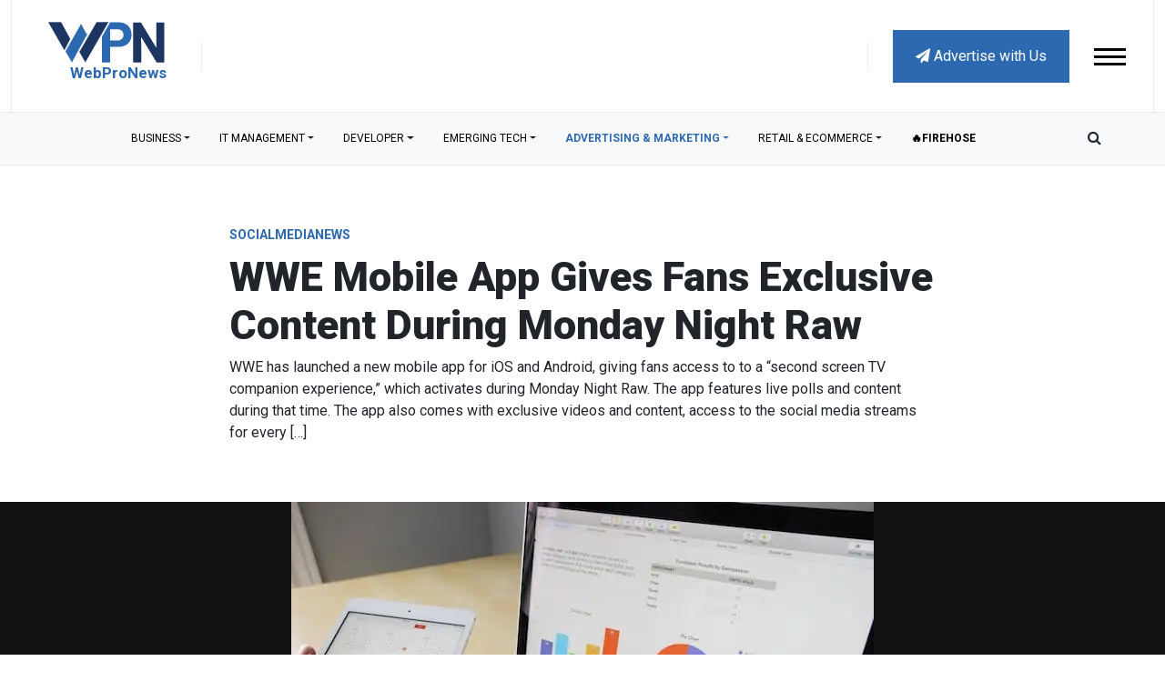

--- FILE ---
content_type: text/html; charset=utf-8
request_url: https://www.google.com/recaptcha/api2/anchor?ar=1&k=6LdkUeEqAAAAAH2D1ItOT1qjrVlReiH7-xsHRMPh&co=aHR0cHM6Ly93d3cud2VicHJvbmV3cy5jb206NDQz&hl=en&v=naPR4A6FAh-yZLuCX253WaZq&size=normal&anchor-ms=20000&execute-ms=15000&cb=fctntnhxwuxp
body_size: 45838
content:
<!DOCTYPE HTML><html dir="ltr" lang="en"><head><meta http-equiv="Content-Type" content="text/html; charset=UTF-8">
<meta http-equiv="X-UA-Compatible" content="IE=edge">
<title>reCAPTCHA</title>
<style type="text/css">
/* cyrillic-ext */
@font-face {
  font-family: 'Roboto';
  font-style: normal;
  font-weight: 400;
  src: url(//fonts.gstatic.com/s/roboto/v18/KFOmCnqEu92Fr1Mu72xKKTU1Kvnz.woff2) format('woff2');
  unicode-range: U+0460-052F, U+1C80-1C8A, U+20B4, U+2DE0-2DFF, U+A640-A69F, U+FE2E-FE2F;
}
/* cyrillic */
@font-face {
  font-family: 'Roboto';
  font-style: normal;
  font-weight: 400;
  src: url(//fonts.gstatic.com/s/roboto/v18/KFOmCnqEu92Fr1Mu5mxKKTU1Kvnz.woff2) format('woff2');
  unicode-range: U+0301, U+0400-045F, U+0490-0491, U+04B0-04B1, U+2116;
}
/* greek-ext */
@font-face {
  font-family: 'Roboto';
  font-style: normal;
  font-weight: 400;
  src: url(//fonts.gstatic.com/s/roboto/v18/KFOmCnqEu92Fr1Mu7mxKKTU1Kvnz.woff2) format('woff2');
  unicode-range: U+1F00-1FFF;
}
/* greek */
@font-face {
  font-family: 'Roboto';
  font-style: normal;
  font-weight: 400;
  src: url(//fonts.gstatic.com/s/roboto/v18/KFOmCnqEu92Fr1Mu4WxKKTU1Kvnz.woff2) format('woff2');
  unicode-range: U+0370-0377, U+037A-037F, U+0384-038A, U+038C, U+038E-03A1, U+03A3-03FF;
}
/* vietnamese */
@font-face {
  font-family: 'Roboto';
  font-style: normal;
  font-weight: 400;
  src: url(//fonts.gstatic.com/s/roboto/v18/KFOmCnqEu92Fr1Mu7WxKKTU1Kvnz.woff2) format('woff2');
  unicode-range: U+0102-0103, U+0110-0111, U+0128-0129, U+0168-0169, U+01A0-01A1, U+01AF-01B0, U+0300-0301, U+0303-0304, U+0308-0309, U+0323, U+0329, U+1EA0-1EF9, U+20AB;
}
/* latin-ext */
@font-face {
  font-family: 'Roboto';
  font-style: normal;
  font-weight: 400;
  src: url(//fonts.gstatic.com/s/roboto/v18/KFOmCnqEu92Fr1Mu7GxKKTU1Kvnz.woff2) format('woff2');
  unicode-range: U+0100-02BA, U+02BD-02C5, U+02C7-02CC, U+02CE-02D7, U+02DD-02FF, U+0304, U+0308, U+0329, U+1D00-1DBF, U+1E00-1E9F, U+1EF2-1EFF, U+2020, U+20A0-20AB, U+20AD-20C0, U+2113, U+2C60-2C7F, U+A720-A7FF;
}
/* latin */
@font-face {
  font-family: 'Roboto';
  font-style: normal;
  font-weight: 400;
  src: url(//fonts.gstatic.com/s/roboto/v18/KFOmCnqEu92Fr1Mu4mxKKTU1Kg.woff2) format('woff2');
  unicode-range: U+0000-00FF, U+0131, U+0152-0153, U+02BB-02BC, U+02C6, U+02DA, U+02DC, U+0304, U+0308, U+0329, U+2000-206F, U+20AC, U+2122, U+2191, U+2193, U+2212, U+2215, U+FEFF, U+FFFD;
}
/* cyrillic-ext */
@font-face {
  font-family: 'Roboto';
  font-style: normal;
  font-weight: 500;
  src: url(//fonts.gstatic.com/s/roboto/v18/KFOlCnqEu92Fr1MmEU9fCRc4AMP6lbBP.woff2) format('woff2');
  unicode-range: U+0460-052F, U+1C80-1C8A, U+20B4, U+2DE0-2DFF, U+A640-A69F, U+FE2E-FE2F;
}
/* cyrillic */
@font-face {
  font-family: 'Roboto';
  font-style: normal;
  font-weight: 500;
  src: url(//fonts.gstatic.com/s/roboto/v18/KFOlCnqEu92Fr1MmEU9fABc4AMP6lbBP.woff2) format('woff2');
  unicode-range: U+0301, U+0400-045F, U+0490-0491, U+04B0-04B1, U+2116;
}
/* greek-ext */
@font-face {
  font-family: 'Roboto';
  font-style: normal;
  font-weight: 500;
  src: url(//fonts.gstatic.com/s/roboto/v18/KFOlCnqEu92Fr1MmEU9fCBc4AMP6lbBP.woff2) format('woff2');
  unicode-range: U+1F00-1FFF;
}
/* greek */
@font-face {
  font-family: 'Roboto';
  font-style: normal;
  font-weight: 500;
  src: url(//fonts.gstatic.com/s/roboto/v18/KFOlCnqEu92Fr1MmEU9fBxc4AMP6lbBP.woff2) format('woff2');
  unicode-range: U+0370-0377, U+037A-037F, U+0384-038A, U+038C, U+038E-03A1, U+03A3-03FF;
}
/* vietnamese */
@font-face {
  font-family: 'Roboto';
  font-style: normal;
  font-weight: 500;
  src: url(//fonts.gstatic.com/s/roboto/v18/KFOlCnqEu92Fr1MmEU9fCxc4AMP6lbBP.woff2) format('woff2');
  unicode-range: U+0102-0103, U+0110-0111, U+0128-0129, U+0168-0169, U+01A0-01A1, U+01AF-01B0, U+0300-0301, U+0303-0304, U+0308-0309, U+0323, U+0329, U+1EA0-1EF9, U+20AB;
}
/* latin-ext */
@font-face {
  font-family: 'Roboto';
  font-style: normal;
  font-weight: 500;
  src: url(//fonts.gstatic.com/s/roboto/v18/KFOlCnqEu92Fr1MmEU9fChc4AMP6lbBP.woff2) format('woff2');
  unicode-range: U+0100-02BA, U+02BD-02C5, U+02C7-02CC, U+02CE-02D7, U+02DD-02FF, U+0304, U+0308, U+0329, U+1D00-1DBF, U+1E00-1E9F, U+1EF2-1EFF, U+2020, U+20A0-20AB, U+20AD-20C0, U+2113, U+2C60-2C7F, U+A720-A7FF;
}
/* latin */
@font-face {
  font-family: 'Roboto';
  font-style: normal;
  font-weight: 500;
  src: url(//fonts.gstatic.com/s/roboto/v18/KFOlCnqEu92Fr1MmEU9fBBc4AMP6lQ.woff2) format('woff2');
  unicode-range: U+0000-00FF, U+0131, U+0152-0153, U+02BB-02BC, U+02C6, U+02DA, U+02DC, U+0304, U+0308, U+0329, U+2000-206F, U+20AC, U+2122, U+2191, U+2193, U+2212, U+2215, U+FEFF, U+FFFD;
}
/* cyrillic-ext */
@font-face {
  font-family: 'Roboto';
  font-style: normal;
  font-weight: 900;
  src: url(//fonts.gstatic.com/s/roboto/v18/KFOlCnqEu92Fr1MmYUtfCRc4AMP6lbBP.woff2) format('woff2');
  unicode-range: U+0460-052F, U+1C80-1C8A, U+20B4, U+2DE0-2DFF, U+A640-A69F, U+FE2E-FE2F;
}
/* cyrillic */
@font-face {
  font-family: 'Roboto';
  font-style: normal;
  font-weight: 900;
  src: url(//fonts.gstatic.com/s/roboto/v18/KFOlCnqEu92Fr1MmYUtfABc4AMP6lbBP.woff2) format('woff2');
  unicode-range: U+0301, U+0400-045F, U+0490-0491, U+04B0-04B1, U+2116;
}
/* greek-ext */
@font-face {
  font-family: 'Roboto';
  font-style: normal;
  font-weight: 900;
  src: url(//fonts.gstatic.com/s/roboto/v18/KFOlCnqEu92Fr1MmYUtfCBc4AMP6lbBP.woff2) format('woff2');
  unicode-range: U+1F00-1FFF;
}
/* greek */
@font-face {
  font-family: 'Roboto';
  font-style: normal;
  font-weight: 900;
  src: url(//fonts.gstatic.com/s/roboto/v18/KFOlCnqEu92Fr1MmYUtfBxc4AMP6lbBP.woff2) format('woff2');
  unicode-range: U+0370-0377, U+037A-037F, U+0384-038A, U+038C, U+038E-03A1, U+03A3-03FF;
}
/* vietnamese */
@font-face {
  font-family: 'Roboto';
  font-style: normal;
  font-weight: 900;
  src: url(//fonts.gstatic.com/s/roboto/v18/KFOlCnqEu92Fr1MmYUtfCxc4AMP6lbBP.woff2) format('woff2');
  unicode-range: U+0102-0103, U+0110-0111, U+0128-0129, U+0168-0169, U+01A0-01A1, U+01AF-01B0, U+0300-0301, U+0303-0304, U+0308-0309, U+0323, U+0329, U+1EA0-1EF9, U+20AB;
}
/* latin-ext */
@font-face {
  font-family: 'Roboto';
  font-style: normal;
  font-weight: 900;
  src: url(//fonts.gstatic.com/s/roboto/v18/KFOlCnqEu92Fr1MmYUtfChc4AMP6lbBP.woff2) format('woff2');
  unicode-range: U+0100-02BA, U+02BD-02C5, U+02C7-02CC, U+02CE-02D7, U+02DD-02FF, U+0304, U+0308, U+0329, U+1D00-1DBF, U+1E00-1E9F, U+1EF2-1EFF, U+2020, U+20A0-20AB, U+20AD-20C0, U+2113, U+2C60-2C7F, U+A720-A7FF;
}
/* latin */
@font-face {
  font-family: 'Roboto';
  font-style: normal;
  font-weight: 900;
  src: url(//fonts.gstatic.com/s/roboto/v18/KFOlCnqEu92Fr1MmYUtfBBc4AMP6lQ.woff2) format('woff2');
  unicode-range: U+0000-00FF, U+0131, U+0152-0153, U+02BB-02BC, U+02C6, U+02DA, U+02DC, U+0304, U+0308, U+0329, U+2000-206F, U+20AC, U+2122, U+2191, U+2193, U+2212, U+2215, U+FEFF, U+FFFD;
}

</style>
<link rel="stylesheet" type="text/css" href="https://www.gstatic.com/recaptcha/releases/naPR4A6FAh-yZLuCX253WaZq/styles__ltr.css">
<script nonce="QatQZNWZEJCc8o_kdaIOiw" type="text/javascript">window['__recaptcha_api'] = 'https://www.google.com/recaptcha/api2/';</script>
<script type="text/javascript" src="https://www.gstatic.com/recaptcha/releases/naPR4A6FAh-yZLuCX253WaZq/recaptcha__en.js" nonce="QatQZNWZEJCc8o_kdaIOiw">
      
    </script></head>
<body><div id="rc-anchor-alert" class="rc-anchor-alert"></div>
<input type="hidden" id="recaptcha-token" value="[base64]">
<script type="text/javascript" nonce="QatQZNWZEJCc8o_kdaIOiw">
      recaptcha.anchor.Main.init("[\x22ainput\x22,[\x22bgdata\x22,\x22\x22,\[base64]/TChnLEkpOnEoZyxbZCwyMSxSXSwwKSxJKSxmYWxzZSl9Y2F0Y2goaCl7dSgzNzAsZyk/[base64]/[base64]/[base64]/[base64]/[base64]/[base64]/[base64]/[base64]/[base64]/[base64]/[base64]/[base64]/[base64]\x22,\[base64]\\u003d\\u003d\x22,\x22FcKrPi9sP3jDlmbCtBwQw5zDtsK0wqZ2VR7Ci2hMCsKZw7rCsSzCr3fChMKZfsKnwqQBEMKQE2xbw69xHsOLDjd6wr3DhXoucGtiw6/DrkYwwpw1w4ckZFI2UMK/[base64]/DhsOzwrd2H8OkwrvCjHk3w6lMXsOaHALCkFDDoEEFYzzCqsOQw57DkiAMVGEOMcKCwpA1wrt9w63DtmUTHR/CgiLDjMKOSyTDqsOzwrYTw5YRwoYKwq1cUMKkUHJTQ8OywrTCvVIcw7/DoMOlwq9wfcKyNsOXw4o/[base64]/blfCk8OUSHcQFcKBXGwCwr4DMk7CkcKiwoI1d8ODwqMpwpvDicKVw7wpw7PCpQTClcO7wocXw5LDmsK2woJcwrECXsKOMcKpFCBbwprDhcO9w7TDoUDDghANwrjDiGkeHsOEDnslw48PwqdtDRzDmkNEw6JvwofClMKdwqjCo2lmDMKiw6/CrMK/PcO+PcO7w4AIwrbCncOaecOFbsO/dMKWUwTCqxlww7jDosKiw4DDliTCjcObw7FxAkjDjG1/w4d/eFfCoAzDucO2Z3RsW8KGHcKawp/DlWphw7zCrybDogzDv8OKwp0iVHPCq8K6VBBtwqQHwrIuw73CkMKFSgpCwrjCvsK8w4oMUXLDrMONw47ClUx9w5XDgcKNEQRhRcOfCMOhw4jDui3DhsOxwp/Ct8OTPcOIW8K1BsOgw5nCp3DDnnJUwpnCllpEAyNuwrAVaXMpwpHCnFbDucKRDcOPe8OuWcOTwqXCtcKaesO/wqzCnsOMaMOKw4rDgMKLGyrDkSXDr0PDlxpaTBUUwrfDrTPCtMO1w7DCr8OlwoxLKsKDwo9MDzh5w68uw7F4woHDtGU4wonCkz0hNMOZwrvChMKiRQnCosOtKMOpLMKBCjsOVEHClMKmWcK6wox2w6TClydRwqh3w7TCtsKmZ0hkSGwhwpPDvTnCiVXCqgrDjMO/JcKXw4fDggnDoMK4aBzDqypywpkbGcKJwr3Ds8OsIcO9w7jChcKXD1/CsDnCri/CkV3DlS0Sw7M5QcObaMKDw4UcJsKqwo7Do8KWw4AjOWTDpsO1M2R8A8OJTsOyUADCqU/DlsO5w6k3EgTCqD1Wwr4sC8OBXWlMwpbCrMOgAsKvwp/CuSN/WMKzQ0pFQ8KHagjDtsKHRV/[base64]/DkcOtBmpTcCvCiyIXwpQuwppdQMOJw6/Dr8Obw6VWwqRzWyNGbHjCtsOoJRbDmcK+bMOYfCfCisKWw4nDs8OPNsOPwoYmXAgVw7fCvMOMWUjCosO7w57CrsOXwpARdcKuYl0NA392AMOiV8KMTsOceWXCsjPDicK/[base64]/DhhhiwrnCvsOow7UqwotPw5PCg8O9YCTDgmNuM2HCnA7CrT/CnghODTzCuMKyOzpAwqbCvwfDusObDcKZAkleWcO5acK/[base64]/DkhARJMOgwqwCwrvDoVo7IcOwwpIQw5DDv8Ojw5YBwrc6FyR3w6gSNTTCicKpwqs5w4nCv0d4woUcUiNrUEnDv3ZDwrzDncK+aMKcOsOIbwTCgsKVw43DrsK4w55GwoUBESnCoTbDoxt5w4/Dvz8mJUTDhUB/[base64]/CowzCngfCg8KEw6DDgwBPw7hLw5IAN8OVw6HDtEZNwr8DLWFvw70pKMOoITTDvCkjw5c9w7nCk0hGbhJ8wro2CMOMMVtACsKfVMOuCEtgwr7CpsKRwp1eGkfCsSDCk3DDp3V6MBjCvBLCr8K/OMOzwrQcSio/[base64]/CjcODwoQqE8KCwoM4wrbCtjvDpcO/IAnDq3EmfBLCu8OkYMKVwp0fw4XDhMOCw7TCmMKmP8KcwoNww57DpS3Cp8OowpzDkMOewoJ+wqBRSWtXw7MFBcO1GsORwpUuw5zCncOTw7kdI2jCj8Oyw6XCqB3DtcKFBMORw7nDr8Odw5DDhsKHwqjDgnA1L1ghRcO8MiPDmn/DjUACcgNiFsO7wobCjMKTS8Otw4VqMMOGOsKjwq1wwo5QYsKnw78iwrjCuWIUV1Agwp/Cli/DoMKmGivClMKUwrgkw4jCogLDg0Afw6chP8K/wqsMwrg+CU/CnsKww7MvwprCqCbCilFxN0XDpMOAEAoUwqsPwoNZSzLDoznDhMKXwr1/w5XDm1IOw5IowptbZnjChsKfwpUGwoAzwoVVw5RHwohhwq0RfwA/wprCqAnDqMOHwr7DhVM8P8KEw4jDmcKEOk8uPxnCpMKwbiHDkcO1TMOAw7HDukBXG8Okwo4mH8Ogw6RfSsKtJMKWQnFdwqPDgcO0woHDj0syw78Fw6LCtj/CrsKoXXdXw5JPw5tALgvDm8OUKXnCh2RVw4Jyw7dEasOSEHIxw7DCrMKjacK+w4Vcw5w5VzErUB/[base64]/Cp8KXw6PDt2PCkcKAIBPClMOgG8Okw5QhEMOXc8OIwpQEw5QJFyTDiwzDsnEpM8KMBjvCjRLDqSsfexNAw54Nw455wqw+w6HDvEfDvcK/w4BQUMKjP2LCoy8Uw7DDpcKHbV95MsOPBcOnH13DtMKvSwlNw7dnMMKGZ8O3IlQ9asO+w5fDiwRUwqk3w7nCl3XCmUjCuBBZOEDCqcKUw6LCr8KNTRjClcOzT1EVAUp4w57Ci8KuOMK0Gw3DrcOhQAFXBBIHw6YnXMKPwpDDgMO8woR8WcO9P2BJwrbCgCcGe8K2wq/[base64]/CuMKrN8OhDMKpwoHDuXrDtHvDusOMwrjCmnRCw4TCkMK6w4EAJ8KYNsOgwq3Doh/CrhXDvwALasKzYWnDqVRbAcK3w6s+wq9AI8KaeS4jw5zCm2BgWAwHw4XDl8KYIijDlsOQwofDpcKYw4wCHG5jwpbDvcKzw59HfsKWw6HDp8KCKsKqw6vCmMKCwrzDq2s/AcKmwpZzw5N8G8KVwqfCt8KGKyzCs8OFcBXCmsKxIBTCgMO6wo3CjnjDkjfChcOlwqROw4HCs8O1FWfDvXDCn0rDmMKzwoXDuxnDsUtQwr0KecOeAsOnwqLCv2bCux7DjmHDtylaLmAmwr82wprCuywQXMK4BMKEw5NjUmgEwpICKyXDiS/Co8KKw5XDjsKJwqwrwq9yw7J/WMOAwrVtwrLCr8Oew4wvwqjDpsK3cMKgUsO8DsOyBA4mwrwpw5Z4IMOUwpYgXx3Dp8K7J8KYbCXCnsKmwrDDqTzCr8KYw58UwrIYwr01wpzCkwY5PMKFYEc4LsKmw79SPUEEwrrCpxLDlCNTw7/Ch0LDlXPDpX5hw5ZhwoHCo2dTGFHDkGPCusOpw797w7VKHMKzw6/Cg37Dv8ObwrBYw4/Dr8O+w67CnQPDv8Kqw7kDRMOqcCvCkMOIw5p/f2Jzw4AzTMO0wqPCl33Dq8KMw5LCkRHCvMOhclHDn2nCuybDqA9sJMKfbMKyYMKMf8KXw4U3S8K3ThJWwodcGMKHw5vDlyQBH3tkTlg4w4zDg8Kww78TQMOqME8Tcxtmb8KzLXZPKCNgNgtMw5UdQMO5wrcpwqfCs8Oww7hEYWRhIcKAwpd7w73CqMONfcOTHsOzw7/ChsOAA3hTw4TCoMOTCsOHWsKewoPDhcOMw6Z2FCguf8KvUFFLYlIDw6nDqMKudUp0Tm5KL8K4wrN+w6x+w7YGwqQtw4/CmEcKVcOKw6EbScO/wpvDtT01w4fDqkDCsMKMWhnCmcOCcBsWw4Nbw5VBw6pFeMK4ZsOlC2TCocOrP8KfXwo1HMOsw6wVwphVLcOMUWMfwrfCukADXsK7A0XDtHPCvcOew6fDgiRbOcOLQsK4YjrCmsO/LzvDosOODkHDksKxS0zClcKgIQLChDHDtTzClxTDlS/DjDwWwpzCssOHacOkw6EbwqR6woDChMKhGGBzMw0EwpbCkcKxwosEwpTCoj/ChT0PXxjCpsOBA0PDqcOPW3HCrsOBHF3CgCTCqcOQTx/DigzDhMKnwpRoX8OXBEpRw7lKwqbDmcKxw49bVCkew4TDjcKCCcOgwpLDmMOWw6QjwrMTbxlJOAfDucKkezrDmsOdwpTDmG/CrwvCg8KVIsKCwpMCwqvCtCpEPwITw4PCrRHDtcOww4LCiVIgwpw3w5l8SMOCwonDrMOcJ8Knw4w6wqhlw44KGmxEBVDCm1DDtBXDscOzPcOyNAZWwq80acOcLAFXw63CvsK4Qn3CgcKxNVsZcMKkXcO0Hm/[base64]/CisKCwrs7wrMHUsOpVT08wrrCqMKyH3BIcX7DlsKRPCTDkkZtPsO2MsKPIhwnwq7CksOJwq/[base64]/w63Cr8Ocw73Cm8KAw7vDg8KmwoBMYUfCj8K7DXcjDcOpw64Bw6TDoMOOw6bDrWLCl8KpwpTDoMOcwqMMXcOeGX3DvMO0WsKoB8KFwq/[base64]/DqMK3wpwvesK2ampWw4nDh8KXwoLCjn1UDTkKQcKSGT7DlsKVQArDu8KPw4XDl8KUw73Cq8O9acO+w6vDvsO5X8K6UMKUwr4zDE/[base64]/ChU01K8KPXsOjWxvDuMKdwpJzJm/CrV8sXcOEw43DmMK7QsK6B8K4asOvwrHChk/[base64]/w7vCtcKvw6HDqcO+w6HDhVTDr8OQw6bCgnrCjMO5w73CscOmw5x2JmTDtcKsw73ClsOPPjxnDEjDtcKew4wefMK3WsOyw5VYYcKLw7ZKwqPCj8Oxw7nDusKawrDCo3PDkh7CtELDrMO/V8OTTMOIccK3wrnChMOTIFfCg29KwqcPwrwaw77CncK2wqtVwo7CrVEtYyc+woM/[base64]/CgBcSwpYaHMK6EMK3M8K1EMOcRQjDgMOUwrg5IgvCshxiw7bDkwt8w6gbX3hXwq02w5hFw7jCgcKCfsKJSTAKw5c0O8K/[base64]/DiMKnw7tlw5TDqcK0EcKKw55bw5UPahcUezkfwpHCn8KJBQbDvcKlUMKfCMKOJ27CvMOJwr7DlmgUWyzDj8KIfcKJwpUqZB/DtEhDwpXDu3LCgkTDnMOybcOjVkHDpSLDpE7Dg8OHwpXCt8ONwozCtxQJw5bCs8K+HsOdwpJMQcKoL8KswqcZXcKgwo1cJMKgw5HCgGovODnDssOYbm8JwrIJw5/[base64]/CozYtw44xwo7CiH7DlHhSGDVELsO1w4TDscOTWsKBacOqZsKNX2ZEAj9tXsKbwp1HejzDk8Kcwq7CmEEFw6bCvVFtIMKlWwbCk8KGw5PDnMK8TUVBGsKRf1XCkhQ5w6TCt8KUJ8O+w7bDrRnCmDbDpk/DvDjCt8Oaw5/Cp8K8w5wBwovDpWrDqcKXDgFdw70tw4vDnsOqwq3Ci8O+wrdgwpXDnsKtNFDCkzzCm19SVcOpUsO2ME5dDyPDu1Fkw7keworDlUYLwoMfw7l9QDXDksKpwonDu8O9UcOsPcO/XHrDpHfCtkjCkMKPBV3DmcKVTCg9w4bDoFnCmcO6w4DDsSrDln8Gw6hjF8OmQGhiwrQCeQzCusKNw5l/w7oNdA/Dp3hnw48zw4PDtnvDp8O2w75VDTTDsCfCvcKAN8OEw7Jqw55GMsO1w6LDmUnDmxvCssOQbMOYF2zDhBp1AsOZMVMtw4LDpMOXbjPDi8KMw6V8SgPDgcKTw4TCmMOhw6pWQXPDilTDm8KYEg8TDsOBOcOnwpfCisKrRWZ4w5kvw7TCqsO1asKMBcKvwo0gdg/CrmkdbcKYw5R2w7/CrMO1CMKOw7zDiSlBRFTDtMKCw7bCsRzDtsOkIcOkJMOeTx3Ds8OqwqbDu8OTwobDlsKLBSDDimBNwrYkN8K/FcOCaDnCmzYEJQZOwpDCm0gMezpgYMKCKMKuwoIRwr9CYcKmPhzDnWLDkMKBQmvChEo4R8KEwofDs0/[base64]/[base64]/worCk2Npwqtxw4/[base64]/Cq1E0QQHDtVHDshVMwrjDvsKXW0/DmSYpUcOWw7vDnhLCgMOiwokewrpddxk2ensNw4zCjcKHwpp5MlrCvwHDvMOmw4DDqw3Dj8KrO2TDq8OqMMK9SMOqwqnCtzHDosKyw43Ci1vDoMONw7TDnsOhw5h1wqQBSMO7ZCvCocKrw4PDkmbCscKaw4fDvHxBDsOLw4jCjjnCoX/Dl8KBDWvCukbCtsOKHWvCogNtV8KcwozDrTIdSl3Co8Kmw7I0enc2w5nDjD/Djx8sLkI1w6rCoSFgcEJpbC/DuQQAw5rCpkHDgirDmcKyw5vCnVc2wrxVb8Oww5HCoMK5wozDgWVVw7lCw5rDg8KfHTMtwqHDmMOPwq7DgyrCt8OdHjR/wphZUks7w4zDmR0+w4xEw44uBsKkVXQWwrQFI8OVwqlUFsK3wrbDg8O2wrJQw4DDlsOBacKaw7TDn8KRH8OAc8ONw6kwwqDDj28PCQnCrxZSMyLDuMKnwqTDssKKwo7Cs8ODwqTChQxrw7HDhcOUw7DDjm4QNsO2Z2stURjDqQrDrH/CmcKLD8OzXjEzJMKcw49RUMOWcsK1wrAVE8K4wqLDtMOjwogdWGp5Jys5wqzDghUmJMKGfkrDpMOIXgrDuC/Cm8O2w6Ecw6TDg8OLw7oAe8Kmw7QGwpzCkWHCqsOHwqw/f8OJTRnDgMOtaC9Mw6NpYnLCjMK7w47DkMO0woYZa8KrZmF2w7w1wpg3w4HDtkotC8OSw6rDjMOvw5rCk8K7wp/DizIMwrrCgsOfw6ldEMK7wpZdw6fDrWHCkcKvwq/CqD0Tw6FYwqvCmi3CuMK+wohmZcOgwpPDmsOney3CojN4w6nCnUFcTcOAwrgEaGvDiMK5dkHCt8K8cMKvDsOuMsKwJmjCg8Orwp/CncKaw6zCohZvw4VKw6oewrQ7T8KOwrkJAkXCpMODaTzCukAqHSxjVQrDhMOVw7fDo8OHw6jCnUjDs0hoM2HDm38uKcOIw5nDqMKew43DisK2HcKtcQbDjsKVw6grw7BREMODXMO/ZcKFw70YXQNGNsKlX8Kyw7bCgmNUe37DsMOAZykxWMOyTMODVFROfMKLw7law6ljTXrCiGZKwofDv2QNZBofw7rDjcKqwpITE2HDpMO8woseUQlkw6YJw5R3BMKhaWjCtcKPwoXCsSUmVcO/wpM7wp8/IMKRPcKCwoRNOFszMMKWwp/[base64]/DhsOGFlPDt8OZwqsVAsOgwpnDjzAgwq0ZwrnCi8KWw5c+w4wPAH3CjRACw5Jkw7DDtsO2Hn/CpFcZHmXCu8O3wqEAw5LCsCbDmMOHw53CgcK9J3wtwoh/[base64]/CjXjDuQYew7DDgsKuCUB6w4YEw4PCu1shR8OtUsO/WcOlXsOMwrbDnDrDg8Oww7LDr3cLMMKtBsKmBinDsjxoIcKyXsKgwrfDpCAFHA3DgMK0wqPDn8Kiw5gzPAfDmyvCnn0aI3x1wpxaPsObw6/Dl8KXw4bCksOBwp/Dr8OmLcKqw59JJ8K7O0orZ3fDvMO7w6R4w5sfwoVwPMKzwrLCgVIbwqQOOGxPw64SwqBgDcOaS8Kfw5vDlsOww5lgwofCs8O+wpHCrcOqQArCoSbCpwguez1/BlzCvMODesKSUsKXD8OJFMOvfcOBIMOyw5fDrwIuTsKZZ2AGwqbCuBjCl8OswozCvz/Dhxopw4QkwrXCtF4CwpXCu8Kmw6jDiGHDhyvDjgLCnB4Sw77DgXkJb8OwXzvDk8K3X8OAw7XDlhFNRsO/ZHrCijnCpgEhwpJ2w5zCiXjChUjDsAnCmFBPEcOZc8KGfMOqdXDCksOSw7N+woDDsMOGwp/CpMOVwqzCgsOowq7Dm8O/w54LdFF0QELCoMKPSkR2wpsnw7MiwoTDgyDCpsOiAifCrwnCi37Cq2lBRjHDlRFRaGsRw4Umw7QkeCPDp8Oaw6nDscOqCydxw4tsH8Kuw4UIwppfT8K7wobChBxkw5xDwrLDtztsw48swrzDrDXDskrCscOUwrvClcKWMsOUwrLDknU8wpY/woFUwpBNY8OAw6tPEkhPCRrDl3TCtMObw5zCvRzDh8KyISnDtMOhw7vCiMOOwoPCvcKVwrcjwqAzwqxvTyZKwpsbw4UUwq7DmQjCq2BADjpRwrfDmCpQw5nDoMO7wo7CoQIkPcKAw4sWw7TCscO+e8O6DQjCimfCoW3CtA8Mw5xewp/[base64]/Z8KNwqrCiyMUV8OxbsOwwr9Gw71bw7Ftw6Q/JcObejHCmld5wp8qNlohAkfDmsK0wqA8U8OFw5jDlcOaw6VheQYGLcOEw5FXw4ZtDhhAa0fCgMKaMHTDsMKgw7wgDhDDoMKWwrDCmkHDuivDqsKYZkfDol4WGW7DgsOXwoXCrcKNWcOVN2dfwqE6w4/Cr8Oow4XDkwYzWGFOLxJ3w4Nlw4gfw6kLfMKgwpV4wpwswqDChsOFE8KYBylyQD7DsMOKw4gOPcKXwokGe8KewrBlBsOCK8O/c8O4AMK/wq/DmiDDoMKYVWR+PsO8w7pmw6XCn0RwXcKhwr8IHzPCuzt2YRRJXCDCh8Ohwr/Cti3Dm8KAw4snwpgaw7sZdMKPwoAiw5kRw57DkGRABMKrw6JFw5Qjwq/CiUQyLGHCjMOcUGk7wo3CtMOawqfCumrDjcK8OWcPEGYuwoAAwoTDvA3Ct154wrxAfF7CpcK+T8OGc8Kiwr7Dg8KxwqLCkALDhk5Pw7/ClcOMwodxX8KZDk7Ct8OIWXTDgRFxwq9Nwq8ZBgHCmXt9w5zCnMKfwo0Xw4cGwovCrhhvZsKywrR6wp1SwoQ1bSDCqGrDqTZ2w7TCnsKxw6jCiyIEwqV2aSfDkyjClsKMWsOiwo3DhWzCs8Ozw4wdwpcpwq9FCnjCoVMwCMOVwoQDUn/DjsK4wopkw6giDcKre8KgOCpAwqZRwrlAw6AVw7Zhw488wonDv8KMEcOxc8OZwoh7fcKjQsKww65/[base64]/DtcO8wrHDnS8uwr3DnmTCkhjCscKAMcOkSsKzwrXCpMKrUMKZw4/[base64]/CjmZwFcOOW8KYWX0LwqQjw7XDt8OrYcOGwokJw7gkWcKgw5MraDhDPMKuAcKVw4rDq8OFJMO7YHjDnlZGG2ciB3JrwpfDtMO8NcKqJMKpw6vDkzDCqEnCvDh5wp1fw6DDiVsjBk4/fsOpCShGw63DkX/CrcKPwrp2w4zCh8OEw5bCjcKqw50YwqvCkk9qw6fCi8KAw4TCnsOowrrDvh4/w512w7DDrcKWwonDvRnDj8O8wq5oSREjPAXDoFMJIRXCsiDCqi9NU8KNwrTDim3ClQNlMMKHw4ZwD8KfPCXCl8KGwoNVCsOjAiDCl8O/wqvDoMOfwozCnyDCrX88YiEHw7nDjcOkOMKNT3JfMcOGw7Jhw4DCksOtwqDDjMKIwoDDjMOTLH3Cg34jwqZMw4TDtcKtTD/CgQliwqQzw4TDu8OKw7bDnVgfwqvDkwlnwo5uDUTDosKGw4/[base64]/NWteScKowrBdIQR+d8OMUsO+I8Osw60sQ0gyZDlFwrrDnMOyB3ZlPDLDn8Ojw4Ikwq3DljJAw50tcBUxfsKYwoA3a8KSKT0UwoPDqcK3w7E1wpgxwpUcMsOmw5/ChcO8EMOqeE1awqDCncOfw7rDkmPDiCrDtcKOFsOWHDcqw53CmMKOwowySWYywrbCuw/CkMOLfcKZwot2VwzDtDTCmVhtwrERBDBjwrlxw4/Dm8OGBFDDrgfCu8KaV0HCmSLDosOlwpAjwozDs8K0DmPDsxQ1GwzDkMOKwp3DicOVwoZQfsOeQMKbwqlqLjsxc8Ojwpgswpx/AGkcLmkZOcOawoMfOSkhUjLCjMO/J8KmwqXCj0DDhsKRHT3Crz7Ck2odUsO2w70qwq/CksOFwpl7wroMw48eN3VhAGURb2HCscKlN8KCWDAhIsOBwqIzb8O/wpp+S8KPAQVywoNZEsOxworCp8ORZxJ7wo9Iw63ChiXCmMKuw4Z7Dj3CusK1w4HCqytiNsKSwqjDskbDi8KEw7QJw45IMQzCpsK7w7HDjnLCgsK5c8O4HBVbwojCrhk2eiZOwo1Ewo3CrMO6woXCvsOswq/CtzfCucKnw5NHw7ASw5gxF8K6w5TDvnHCs0vDjQRDDcKsLMKtKm0Pw78YbcOawqQRwoZMWMKlw4BYw4lbXsOHw5xEE8ORIMOww78Lw6g6McO5wrlddzZea39Qw6InI1DDgndBwqvDhn/[base64]/[base64]/[base64]/DlVXDmRPDssK+wprCi8KSXcOgQ8Kww4szMMK9wrZpw7MnwrZgwrBLNcOdw7/DkWLClsKjMmEBPsOGwo7DphsOwoRIbcOQF8OhfW/Cr2JLcxHCimhJw7A2Q8OsE8K9w67DmGPCuwfCp8K+WcOxw7PCi0fCgA/CnW/CkWlCOMKqw7zCiicOw6Icw6LCjwRVWC8cIi85w53DlQjDjcO2VDDChcKdTTtjwq87woBxwo92wqjDr1AOw4XDigDCmcO6JEPCixEdwqzDlRIKEWHCjyIFb8OTNnjCmXgrw5HDlMK5wpgeNm7CkV4mC8KgE8OowonDmA7ChU3DlsOoUcKrw4/Cn8K6wqF/[base64]/DrwzDicOOwrIPBcOPWUDDtTbDocOEUcOIDWfDvV3CuCbDmgbCu8OMfgtqwq9Ew5HDp8O9w5XDsCfCicO3w7bCkcOcezHCsTzDv8KwOMKQLMKWfcKef8KOw4/[base64]/DmjEfKHc/w7YawoTDtsO6wp/CtcOkdgNIf8KBw70nwonCh1h5Z8KiwprCtsOeEDJfJcOTw4lEwoXCjsK4B3vCmBnCqsK/w6l0w5LDgcKqX8KIJzDDsMOEIVLCl8OfwqrCisKvwrJew5/[base64]/DgDHCoHTDuMOZP8KHfFbDhDZCacKdwpzDhsKcw54LWkM/wqgfegHCgGhwwplvw7JnwoPCuXrDgMOxwqLDll/[base64]/DgMOBJBtFwrpJQXJowpozW8KLcMOHw5dpAsKVOyTCqg5mMx/DkcOFD8K1D0sQVh7Dq8O6HX3CmX/CpGrDsEkDwrbDmsOseMKsw7TDtMOHw5LDtE8Lw4jCsSnDni/[base64]/w43DpsK+w7NkwppCw6Mtw4QXw7XDk0PCosK0cMOsfHZ5KsK1wolhHMO5LRxBOMONbQ3CgBIXwrlfTcKtdH/CvCzCjsK1HsO9w7rDqXnDszbDowB6F8OHw4vChkFURlzClcKeNsK+w6kpw6h8wqHCscKNHkoWDWBHCsKIXMO5fMOpVMO6QT16PGFrwoQcDMKEZ8KrQMO/wo7Dn8Obw78twq3DpBc8w7UXw5XCi8K0X8KIEFoKwofCvjkBelJhZwInw5xfacOsw4nChzrDm1/CvUEkNMKcDsKnw5zDuMKxdQHDicKRfHvDusOQGcOqKwQ0NcO2wq3DosKvwpzCgHrDq8OtGMOUw7/DnsK0PMKaOcKYwrZbF1sJw5fCrF7Cp8O2cmbDlBDCl28zwoDDhBtNLsKpwrnCgUXCrT1Lw4Etwq3CqQ/CmyTDhUTDisK1EsOvw6F8b8OyF2rDocKYw6PDmHIUGsOmwpjDqVDCqXAEG8OHbGjDrsKRah3CvWnCm8KnM8Ocw7dPOQvCnQLCiAxdw7LDiFPDtcOwwowLTChPdF91KA1QbsOew6R6XWzCjcKWw43DgMORwrHDpn3DpcOcw6TDoMOzwq4KQl/CpDQkw5LCjMOOBsO/[base64]/[base64]/[base64]/ClEjCo8OIw6vCvsOGZ8Ksw6E8wpjClMKjwpZEw4LCuzHDjBTCsV8wworDnU/DtgVEbsKBeMOmw7Z3w5vCicOWYsK8VlFSdcO5w6zDj8Ohw4nCqMKMw5DChMOcKMK6UBnCoF3DiMOVwpDCgcO5woXCsMKUUMONwpxyDW9NBQPDjcO9EcKTwqpqw4tZw4fCg8KSwrQnw7/CncOGZsOAw70yw6IHTsKjWCTDvCzCgHcQwrfCqMOiHnjDl3c1IDHCmMKUbsOMwrpbw7bCvMOWJylIDsOGI0BaeMOiEVLDoz1Lw6fChXVgwrDCuA/CrRwAwqcdwoHCocO4woHCtiMhacOoZcKJZwkHQDfDqg/[base64]/CnsOrwoF7L8ORXcKWw5vClDvCosOVSMO/[base64]/CrWpsZEYsw6F/[base64]/DpsOVSD4HwqPCtlfCs8KBwq89NMKgwpPDkMK0KgPDmcOeSmvDnSQnwqHDrTwEw4ITwqIiw44kw5HDgMOTEsKgw6dUdSk8XsOAw7tNwpcYQjpGQxPDvVPCpEVtw5vDnRpVEDkRw65Cw4rDlcOMN8Kcw7HCgsK2QcOVB8Ojwp0gw7/CgWt4wrxCwqhDEcOJworCvMODZ1fCgcORwoJ5EsOewrjCrsK9OMOcw65DVzfCiWkrw5bCqRzDtsO/JMOqLho9w4/CvT8Zwo9mFcK1IEXCtMKFw4Mow5DCq8KGd8Kgw6kCG8OCIcOLwqZMw7N2w5/DssOSwpk8wrfCsMODworCnsKYH8O0wrAFVFJCUMKgSHzCgE/[base64]/DrDgQw7LCrB/Dl2cuwqJmRhIxcDtJw4F4SzdNw4PDgSBDOcOYYcK5JgFTAUbDqsKywpUTwp/DplBAwqHCsQpyFsKQQMKTa1HCvWLDv8K0PMKKwpvDuMOUL8KuV8O1Fzg9w7FQwqfCkzpjXMOSwogOwrvCs8KTNS7Do8OHwo07dnzCkjgKwo3Dn2rCjcOje8OoKsOHNsOTWWLDk0wJL8KFUsKfwqrDiUJqCsOvwr5yFiPCscOHw5XDq8OxEVdMwoXCtQzDtx4/w6sLw6pCwrvCtlcsw5wuw7FDw7bCrsORwpdZHRMpYk0HWGHCg2XDrcO/[base64]/CuMKJw5hDwqoYwofDtsKxw7sBwqlDwpzDjcKxw7/CqU3DosKlaylgM0Zzwq58wrxkc8KVw7vDqnFdOB7DtsKPwqBPwpA3d8Kvw4szIC3DghMKwpsDwr/DgTbDvnkfw7vDjU/DggfCg8OWw4UaFzocwqxVN8K8ecKYw63Cih/CohbClxHDvcOLw4zCm8K6KcOvF8OTw7Vowo00PFRvZ8O9P8ObwqkTQQFEGwsRSsKaaFVEcFHDksKzw5x9wpsUPUrCv8O6PsKEKMK/w5rCtsKJAic1w6zCpVALwopjFcObY8KUwp7DuyDCvcOpKsO5w7BVEArCucOEwrtqw6VBwr3ChMO3fcOqdXBSH8O+w6nDpMKgw7UySMKKw7zCkcOzVFVUa8Kzw5E6wr0tN8Ovw78qw7QZR8Onw5IFwrRBA8KfwoMrwpnDnC7DskTCmsO4w6w/wpzDsSjChFhfZ8KMw51Ww5zCsMKuw5DCr3PDrcK0wrxgG0rCjcOfw5/CglHDt8O1wq3Dmj3CicK2fsOeXGIvKXXDujDCisK2b8KpK8KHX29udidmw6Eow7jCq8KBIsOoD8Odw61/W39EwotcHw7DrBAdRAHCryfCoMO6wpzDjMOFw54OCBPDtcOTw43Dh0pUwqwaKsOdw7/CkiHDlThKBsKBw6MxZQcxOcONcsK5Pm3ChQvCgABnw4nCmkAjw43Dizwtw4DDqDB5TAg0UXrCtsKqHDN4c8KKWy8BwosIKC0kXVR+CV5iw6PDlsKPwqjDgF7DmRpMwpY7w4jCpX3Co8Onw78tRgAwP8Ofw6vCnEh3w7/Ct8KCRXfDv8KkLMKIwqRVwrvCuURdfhsVeHPCuXonF8O9wrN6w41Iw5IxwprCg8OFw51te2gVE8KOw51UWcKoVMOtKEXDnWsHw4nCm3fDiMKbXHLCu8OJwqHCrQo7wojDmsK/WcORw77DmlI6dy7CssKow7fCpMKnOytMYBUoa8KFwp3Ch8Kdw5HCgX/DrS3Dh8K6w4fDmlh1YcKLZcO+S2BQU8OZwq08wpoTbXfDp8KfcTJJIsK/[base64]/wq7DpsK7wpPCusO6w4XCscOHw5rCvsKKw7tDw4hsFsOVYsKJw4ZAw6LCtV5IKEg0BsO6DAxTTcKKdwLDjzh/fFcvwo/CvcOsw7nClsKHRcOsYcKkIyNJw7Upw63Cn3xiPMK0eWXCnW/DnMKtJkzCusKLIMOXXQ9bKsOwLcOOHVXDmy88wp4zwop/[base64]/DscO0GyPCnC3DvsKWUcKRDFQhZn1lIjPCoMKvw4xqwolhOgNHw6PChMKyw6rDrsK0w7nCgA1+LMOxAlrDhwRmwpzCrMOBQcKewonDhSTCksKEwqJkDsOmwq7Dr8OpbD0wbMKWw4fCmWMaTWptw47DpsKWw5dSXQ/Ct8K9w4nCu8KvwrfCrjYew6h2w5LCgAnCtsO3P2h1PjJGw7lUIsKCw7d4I2nCtsOOw5rDmHYJQsKOJsOawqZ5w6ZYWsKiMWDCmzYBWMKTw7F8wp1AZ1Ntw4AZSUDDsQHDmcOEwoYQGsKhKU/DtcK2wpDCpRXCpMKtw5PCncOhGMOmI3jDt8K5w4bCgUNYOWvDpTDCnDzDoMKwT1VrfcKEPMOPFiomGzkhw7pcYTbChXUvJn1HOsOhXT/CssOhwp7Djiw4D8ORaiPCkwPDgsKfeG5Dwrw1LTvCm2kpwrHDsAfDi8OKdSXCscOPw64mB8K1J8OQfnDCoCQOw5TDiDbDvsKMw6/Dk8O7GBhjw4N2w5YLdsKECcOxw5bCgGlHwqDDmi1jwoPChEjCpgQ7wrpfdcOKcsKxwqFiMRfDi20aLsKDMDDCgcKRwpFYwpFCw6s7woTDlcKnwpPCn1rDg2pPGsKDV3lUR1fDvW5ewrvChQ/CncOVHhsEw74GPF18woDCjcOOAlDClmwNCcKyGsK/L8OzccK4wpcrwr3CphROOE/DlifCq1vCgzhtR8K8woIdUMO+Y04CwqzCusKjZkUWd8OJF8KQw5PCoyHCjiECNH9mwrzCm1TDo2/DgnFvJBtKw7DCinPDtMO8w74zw5BxcUprw7wePmduHsOVw459w6ERw6wfwqrDu8KQw5rDhBbDpAXDnsKScAVfW2TClMO8wrzCs1LDk3JKZg7Du8OtS8OcwrB9ZsKuw4zDrsKmDMKqe8O/wpIbw4FOw5cZwqvCo2HCiFIIbMKww4J0w5w8MkkBwp5/wq3DvsKWwrDDlgVUcsKaw6LCt2xvwrnDs8OrC8OOT3vDuQrDkzrCrsORUELDo8OTeMOHw7FgUA4RSw/DusKZeTDDmk4jLS5CC1jCq2PDm8KNGcObBMK1TV/DlmzCjR/DjgxAwoADccOJAsO/[base64]/wr3DjCV/w49JVgFSJcOGwojCrm0RIMKmw6HChQNgI2zDjDgQR8KkP8KqFkLDtMOCR8KWwqo0wqLDpS3DgQRyLiVgdmDDicKuTnzDg8KBX8OML2A\\u003d\x22],null,[\x22conf\x22,null,\x226LdkUeEqAAAAAH2D1ItOT1qjrVlReiH7-xsHRMPh\x22,0,null,null,null,1,[21,125,63,73,95,87,41,43,42,83,102,105,109,121],[7241176,136],0,null,null,null,null,0,null,0,1,700,1,null,0,\x22CvkBEg8I8ajhFRgAOgZUOU5CNWISDwjmjuIVGAA6BlFCb29IYxIPCJrO4xUYAToGcWNKRTNkEg8I8M3jFRgBOgZmSVZJaGISDwjiyqA3GAE6BmdMTkNIYxIPCN6/tzcYADoGZWF6dTZkEg8I2NKBMhgAOgZBcTc3dmYSDgi45ZQyGAE6BVFCT0QwEg8I0tuVNxgAOgZmZmFXQWUSDwiV2JQyGAA6BlBxNjBuZBIPCMXziDcYADoGYVhvaWFjEg8IjcqGMhgBOgZPd040dGYSDgiK/Yg3GAA6BU1mSUk0GhwIAxIYHRG78OQ3DrceDv++pQYZxJ0JGZzijAIZ\x22,0,0,null,null,1,null,0,0],\x22https://www.webpronews.com:443\x22,null,[1,1,1],null,null,null,0,3600,[\x22https://www.google.com/intl/en/policies/privacy/\x22,\x22https://www.google.com/intl/en/policies/terms/\x22],\x22neFLePL5xBu3GDOqog2cYi2tHewMa7SCZZy83ZOt7bI\\u003d\x22,0,0,null,1,1762414017523,0,0,[155,219,106,209],null,[94],\x22RC-AB77lEwuSS5eXA\x22,null,null,null,null,null,\x220dAFcWeA5QWqS_pcQsfeS9txCsPszk2V0HxfuUo419cjS1gFJLaXlEQz0eGBxFTM_rCEUtJjI1K-yxoVpHA7kfYZ6NrX3Cc-LUNg\x22,1762496817500]");
    </script></body></html>